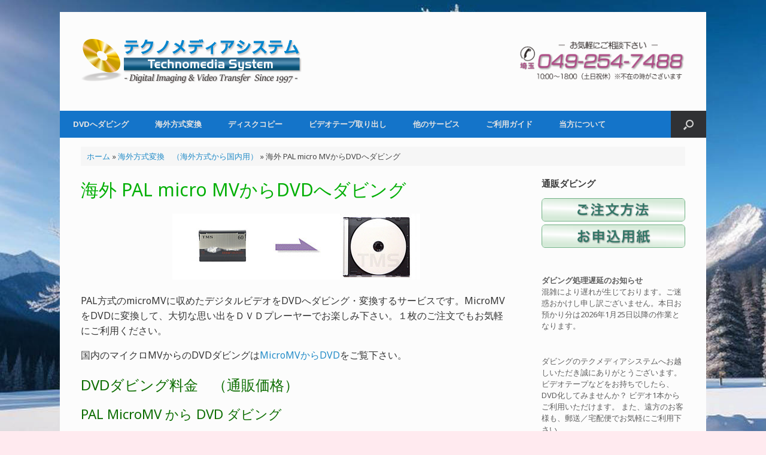

--- FILE ---
content_type: text/html; charset=UTF-8
request_url: https://www.tms-x.com/pal-to-ntsc/pal-micromv-to-dvd/
body_size: 16972
content:
<!DOCTYPE html>
<html lang="ja">
<head>
	<meta charset="UTF-8" />
	<meta http-equiv="X-UA-Compatible" content="IE=10" />
	<link rel="profile" href="http://gmpg.org/xfn/11" />
	<link rel="pingback" href="https://www.tms-x.com/xmlrpc.php" />
	<meta name='robots' content='index, follow, max-image-preview:large, max-snippet:-1, max-video-preview:-1' />

	<!-- This site is optimized with the Yoast SEO plugin v26.7 - https://yoast.com/wordpress/plugins/seo/ -->
	<title>海外 PAL micro MVからDVDへダビング | ダビングのテクノメディアシステム</title>
	<meta name="description" content="海外方式 PALのmicro MVをDVDへダビング・変換するサービスのご案内。" />
	<link rel="canonical" href="https://www.tms-x.com/pal-to-ntsc/pal-micromv-to-dvd/" />
	<meta property="og:locale" content="ja_JP" />
	<meta property="og:type" content="article" />
	<meta property="og:title" content="海外 PAL micro MVからDVDへダビング | ダビングのテクノメディアシステム" />
	<meta property="og:description" content="海外方式 PALのmicro MVをDVDへダビング・変換するサービスのご案内。" />
	<meta property="og:url" content="https://www.tms-x.com/pal-to-ntsc/pal-micromv-to-dvd/" />
	<meta property="og:site_name" content="ダビングのテクノメディアシステム" />
	<meta property="article:publisher" content="https://www.facebook.com/TechnomediaSystem/" />
	<meta property="article:modified_time" content="2023-01-22T15:06:24+00:00" />
	<meta property="og:image" content="https://www.tms-x.com/wp-content/uploads/2015/07/micro-mv-to-dvd.jpg" />
	<meta name="twitter:label1" content="推定読み取り時間" />
	<meta name="twitter:data1" content="2分" />
	<script type="application/ld+json" class="yoast-schema-graph">{"@context":"https://schema.org","@graph":[{"@type":"WebPage","@id":"https://www.tms-x.com/pal-to-ntsc/pal-micromv-to-dvd/","url":"https://www.tms-x.com/pal-to-ntsc/pal-micromv-to-dvd/","name":"海外 PAL micro MVからDVDへダビング | ダビングのテクノメディアシステム","isPartOf":{"@id":"https://www.tms-x.com/#website"},"primaryImageOfPage":{"@id":"https://www.tms-x.com/pal-to-ntsc/pal-micromv-to-dvd/#primaryimage"},"image":{"@id":"https://www.tms-x.com/pal-to-ntsc/pal-micromv-to-dvd/#primaryimage"},"thumbnailUrl":"https://www.tms-x.com/wp-content/uploads/2015/07/micro-mv-to-dvd.jpg","datePublished":"2015-07-14T03:13:50+00:00","dateModified":"2023-01-22T15:06:24+00:00","description":"海外方式 PALのmicro MVをDVDへダビング・変換するサービスのご案内。","breadcrumb":{"@id":"https://www.tms-x.com/pal-to-ntsc/pal-micromv-to-dvd/#breadcrumb"},"inLanguage":"ja","potentialAction":[{"@type":"ReadAction","target":["https://www.tms-x.com/pal-to-ntsc/pal-micromv-to-dvd/"]}]},{"@type":"ImageObject","inLanguage":"ja","@id":"https://www.tms-x.com/pal-to-ntsc/pal-micromv-to-dvd/#primaryimage","url":"https://www.tms-x.com/wp-content/uploads/2015/07/micro-mv-to-dvd.jpg","contentUrl":"https://www.tms-x.com/wp-content/uploads/2015/07/micro-mv-to-dvd.jpg","width":414,"height":110},{"@type":"BreadcrumbList","@id":"https://www.tms-x.com/pal-to-ntsc/pal-micromv-to-dvd/#breadcrumb","itemListElement":[{"@type":"ListItem","position":1,"name":"ホーム","item":"https://www.tms-x.com/"},{"@type":"ListItem","position":2,"name":"海外方式変換　（海外方式から国内用）","item":"https://www.tms-x.com/pal-to-ntsc/"},{"@type":"ListItem","position":3,"name":"海外 PAL micro MVからDVDへダビング"}]},{"@type":"WebSite","@id":"https://www.tms-x.com/#website","url":"https://www.tms-x.com/","name":"ダビングのテクノメディアシステム","description":"ビデオダビング・DVDコピー・海外方式変換","publisher":{"@id":"https://www.tms-x.com/#organization"},"alternateName":"ダビングのテクノメディア","potentialAction":[{"@type":"SearchAction","target":{"@type":"EntryPoint","urlTemplate":"https://www.tms-x.com/?s={search_term_string}"},"query-input":{"@type":"PropertyValueSpecification","valueRequired":true,"valueName":"search_term_string"}}],"inLanguage":"ja"},{"@type":"Organization","@id":"https://www.tms-x.com/#organization","name":"テクノメディアシステム","alternateName":"テクノメディアシステム","url":"https://www.tms-x.com/","logo":{"@type":"ImageObject","inLanguage":"ja","@id":"https://www.tms-x.com/#/schema/logo/image/","url":"https://www.tms-x.com/wp-content/uploads/2015/08/dvddubbing.png","contentUrl":"https://www.tms-x.com/wp-content/uploads/2015/08/dvddubbing.png","width":960,"height":960,"caption":"テクノメディアシステム"},"image":{"@id":"https://www.tms-x.com/#/schema/logo/image/"},"sameAs":["https://www.facebook.com/TechnomediaSystem/","https://x.com/TmsStaff","https://www.instagram.com/technomedia_sys/"]}]}</script>
	<!-- / Yoast SEO plugin. -->


<link rel='dns-prefetch' href='//cdn.jsdelivr.net' />
<link rel="alternate" type="application/rss+xml" title="ダビングのテクノメディアシステム &raquo; フィード" href="https://www.tms-x.com/feed/" />
<link rel="alternate" title="oEmbed (JSON)" type="application/json+oembed" href="https://www.tms-x.com/wp-json/oembed/1.0/embed?url=https%3A%2F%2Fwww.tms-x.com%2Fpal-to-ntsc%2Fpal-micromv-to-dvd%2F" />
<link rel="alternate" title="oEmbed (XML)" type="text/xml+oembed" href="https://www.tms-x.com/wp-json/oembed/1.0/embed?url=https%3A%2F%2Fwww.tms-x.com%2Fpal-to-ntsc%2Fpal-micromv-to-dvd%2F&#038;format=xml" />
<style id='wp-img-auto-sizes-contain-inline-css' type='text/css'>
img:is([sizes=auto i],[sizes^="auto," i]){contain-intrinsic-size:3000px 1500px}
/*# sourceURL=wp-img-auto-sizes-contain-inline-css */
</style>
<link rel='stylesheet' id='sbi_styles-css' href='https://www.tms-x.com/wp-content/plugins/instagram-feed/css/sbi-styles.min.css?ver=6.10.0' type='text/css' media='all' />
<style id='wp-block-library-inline-css' type='text/css'>
:root{--wp-block-synced-color:#7a00df;--wp-block-synced-color--rgb:122,0,223;--wp-bound-block-color:var(--wp-block-synced-color);--wp-editor-canvas-background:#ddd;--wp-admin-theme-color:#007cba;--wp-admin-theme-color--rgb:0,124,186;--wp-admin-theme-color-darker-10:#006ba1;--wp-admin-theme-color-darker-10--rgb:0,107,160.5;--wp-admin-theme-color-darker-20:#005a87;--wp-admin-theme-color-darker-20--rgb:0,90,135;--wp-admin-border-width-focus:2px}@media (min-resolution:192dpi){:root{--wp-admin-border-width-focus:1.5px}}.wp-element-button{cursor:pointer}:root .has-very-light-gray-background-color{background-color:#eee}:root .has-very-dark-gray-background-color{background-color:#313131}:root .has-very-light-gray-color{color:#eee}:root .has-very-dark-gray-color{color:#313131}:root .has-vivid-green-cyan-to-vivid-cyan-blue-gradient-background{background:linear-gradient(135deg,#00d084,#0693e3)}:root .has-purple-crush-gradient-background{background:linear-gradient(135deg,#34e2e4,#4721fb 50%,#ab1dfe)}:root .has-hazy-dawn-gradient-background{background:linear-gradient(135deg,#faaca8,#dad0ec)}:root .has-subdued-olive-gradient-background{background:linear-gradient(135deg,#fafae1,#67a671)}:root .has-atomic-cream-gradient-background{background:linear-gradient(135deg,#fdd79a,#004a59)}:root .has-nightshade-gradient-background{background:linear-gradient(135deg,#330968,#31cdcf)}:root .has-midnight-gradient-background{background:linear-gradient(135deg,#020381,#2874fc)}:root{--wp--preset--font-size--normal:16px;--wp--preset--font-size--huge:42px}.has-regular-font-size{font-size:1em}.has-larger-font-size{font-size:2.625em}.has-normal-font-size{font-size:var(--wp--preset--font-size--normal)}.has-huge-font-size{font-size:var(--wp--preset--font-size--huge)}.has-text-align-center{text-align:center}.has-text-align-left{text-align:left}.has-text-align-right{text-align:right}.has-fit-text{white-space:nowrap!important}#end-resizable-editor-section{display:none}.aligncenter{clear:both}.items-justified-left{justify-content:flex-start}.items-justified-center{justify-content:center}.items-justified-right{justify-content:flex-end}.items-justified-space-between{justify-content:space-between}.screen-reader-text{border:0;clip-path:inset(50%);height:1px;margin:-1px;overflow:hidden;padding:0;position:absolute;width:1px;word-wrap:normal!important}.screen-reader-text:focus{background-color:#ddd;clip-path:none;color:#444;display:block;font-size:1em;height:auto;left:5px;line-height:normal;padding:15px 23px 14px;text-decoration:none;top:5px;width:auto;z-index:100000}html :where(.has-border-color){border-style:solid}html :where([style*=border-top-color]){border-top-style:solid}html :where([style*=border-right-color]){border-right-style:solid}html :where([style*=border-bottom-color]){border-bottom-style:solid}html :where([style*=border-left-color]){border-left-style:solid}html :where([style*=border-width]){border-style:solid}html :where([style*=border-top-width]){border-top-style:solid}html :where([style*=border-right-width]){border-right-style:solid}html :where([style*=border-bottom-width]){border-bottom-style:solid}html :where([style*=border-left-width]){border-left-style:solid}html :where(img[class*=wp-image-]){height:auto;max-width:100%}:where(figure){margin:0 0 1em}html :where(.is-position-sticky){--wp-admin--admin-bar--position-offset:var(--wp-admin--admin-bar--height,0px)}@media screen and (max-width:600px){html :where(.is-position-sticky){--wp-admin--admin-bar--position-offset:0px}}

/*# sourceURL=wp-block-library-inline-css */
</style><style id='wp-block-image-inline-css' type='text/css'>
.wp-block-image>a,.wp-block-image>figure>a{display:inline-block}.wp-block-image img{box-sizing:border-box;height:auto;max-width:100%;vertical-align:bottom}@media not (prefers-reduced-motion){.wp-block-image img.hide{visibility:hidden}.wp-block-image img.show{animation:show-content-image .4s}}.wp-block-image[style*=border-radius] img,.wp-block-image[style*=border-radius]>a{border-radius:inherit}.wp-block-image.has-custom-border img{box-sizing:border-box}.wp-block-image.aligncenter{text-align:center}.wp-block-image.alignfull>a,.wp-block-image.alignwide>a{width:100%}.wp-block-image.alignfull img,.wp-block-image.alignwide img{height:auto;width:100%}.wp-block-image .aligncenter,.wp-block-image .alignleft,.wp-block-image .alignright,.wp-block-image.aligncenter,.wp-block-image.alignleft,.wp-block-image.alignright{display:table}.wp-block-image .aligncenter>figcaption,.wp-block-image .alignleft>figcaption,.wp-block-image .alignright>figcaption,.wp-block-image.aligncenter>figcaption,.wp-block-image.alignleft>figcaption,.wp-block-image.alignright>figcaption{caption-side:bottom;display:table-caption}.wp-block-image .alignleft{float:left;margin:.5em 1em .5em 0}.wp-block-image .alignright{float:right;margin:.5em 0 .5em 1em}.wp-block-image .aligncenter{margin-left:auto;margin-right:auto}.wp-block-image :where(figcaption){margin-bottom:1em;margin-top:.5em}.wp-block-image.is-style-circle-mask img{border-radius:9999px}@supports ((-webkit-mask-image:none) or (mask-image:none)) or (-webkit-mask-image:none){.wp-block-image.is-style-circle-mask img{border-radius:0;-webkit-mask-image:url('data:image/svg+xml;utf8,<svg viewBox="0 0 100 100" xmlns="http://www.w3.org/2000/svg"><circle cx="50" cy="50" r="50"/></svg>');mask-image:url('data:image/svg+xml;utf8,<svg viewBox="0 0 100 100" xmlns="http://www.w3.org/2000/svg"><circle cx="50" cy="50" r="50"/></svg>');mask-mode:alpha;-webkit-mask-position:center;mask-position:center;-webkit-mask-repeat:no-repeat;mask-repeat:no-repeat;-webkit-mask-size:contain;mask-size:contain}}:root :where(.wp-block-image.is-style-rounded img,.wp-block-image .is-style-rounded img){border-radius:9999px}.wp-block-image figure{margin:0}.wp-lightbox-container{display:flex;flex-direction:column;position:relative}.wp-lightbox-container img{cursor:zoom-in}.wp-lightbox-container img:hover+button{opacity:1}.wp-lightbox-container button{align-items:center;backdrop-filter:blur(16px) saturate(180%);background-color:#5a5a5a40;border:none;border-radius:4px;cursor:zoom-in;display:flex;height:20px;justify-content:center;opacity:0;padding:0;position:absolute;right:16px;text-align:center;top:16px;width:20px;z-index:100}@media not (prefers-reduced-motion){.wp-lightbox-container button{transition:opacity .2s ease}}.wp-lightbox-container button:focus-visible{outline:3px auto #5a5a5a40;outline:3px auto -webkit-focus-ring-color;outline-offset:3px}.wp-lightbox-container button:hover{cursor:pointer;opacity:1}.wp-lightbox-container button:focus{opacity:1}.wp-lightbox-container button:focus,.wp-lightbox-container button:hover,.wp-lightbox-container button:not(:hover):not(:active):not(.has-background){background-color:#5a5a5a40;border:none}.wp-lightbox-overlay{box-sizing:border-box;cursor:zoom-out;height:100vh;left:0;overflow:hidden;position:fixed;top:0;visibility:hidden;width:100%;z-index:100000}.wp-lightbox-overlay .close-button{align-items:center;cursor:pointer;display:flex;justify-content:center;min-height:40px;min-width:40px;padding:0;position:absolute;right:calc(env(safe-area-inset-right) + 16px);top:calc(env(safe-area-inset-top) + 16px);z-index:5000000}.wp-lightbox-overlay .close-button:focus,.wp-lightbox-overlay .close-button:hover,.wp-lightbox-overlay .close-button:not(:hover):not(:active):not(.has-background){background:none;border:none}.wp-lightbox-overlay .lightbox-image-container{height:var(--wp--lightbox-container-height);left:50%;overflow:hidden;position:absolute;top:50%;transform:translate(-50%,-50%);transform-origin:top left;width:var(--wp--lightbox-container-width);z-index:9999999999}.wp-lightbox-overlay .wp-block-image{align-items:center;box-sizing:border-box;display:flex;height:100%;justify-content:center;margin:0;position:relative;transform-origin:0 0;width:100%;z-index:3000000}.wp-lightbox-overlay .wp-block-image img{height:var(--wp--lightbox-image-height);min-height:var(--wp--lightbox-image-height);min-width:var(--wp--lightbox-image-width);width:var(--wp--lightbox-image-width)}.wp-lightbox-overlay .wp-block-image figcaption{display:none}.wp-lightbox-overlay button{background:none;border:none}.wp-lightbox-overlay .scrim{background-color:#fff;height:100%;opacity:.9;position:absolute;width:100%;z-index:2000000}.wp-lightbox-overlay.active{visibility:visible}@media not (prefers-reduced-motion){.wp-lightbox-overlay.active{animation:turn-on-visibility .25s both}.wp-lightbox-overlay.active img{animation:turn-on-visibility .35s both}.wp-lightbox-overlay.show-closing-animation:not(.active){animation:turn-off-visibility .35s both}.wp-lightbox-overlay.show-closing-animation:not(.active) img{animation:turn-off-visibility .25s both}.wp-lightbox-overlay.zoom.active{animation:none;opacity:1;visibility:visible}.wp-lightbox-overlay.zoom.active .lightbox-image-container{animation:lightbox-zoom-in .4s}.wp-lightbox-overlay.zoom.active .lightbox-image-container img{animation:none}.wp-lightbox-overlay.zoom.active .scrim{animation:turn-on-visibility .4s forwards}.wp-lightbox-overlay.zoom.show-closing-animation:not(.active){animation:none}.wp-lightbox-overlay.zoom.show-closing-animation:not(.active) .lightbox-image-container{animation:lightbox-zoom-out .4s}.wp-lightbox-overlay.zoom.show-closing-animation:not(.active) .lightbox-image-container img{animation:none}.wp-lightbox-overlay.zoom.show-closing-animation:not(.active) .scrim{animation:turn-off-visibility .4s forwards}}@keyframes show-content-image{0%{visibility:hidden}99%{visibility:hidden}to{visibility:visible}}@keyframes turn-on-visibility{0%{opacity:0}to{opacity:1}}@keyframes turn-off-visibility{0%{opacity:1;visibility:visible}99%{opacity:0;visibility:visible}to{opacity:0;visibility:hidden}}@keyframes lightbox-zoom-in{0%{transform:translate(calc((-100vw + var(--wp--lightbox-scrollbar-width))/2 + var(--wp--lightbox-initial-left-position)),calc(-50vh + var(--wp--lightbox-initial-top-position))) scale(var(--wp--lightbox-scale))}to{transform:translate(-50%,-50%) scale(1)}}@keyframes lightbox-zoom-out{0%{transform:translate(-50%,-50%) scale(1);visibility:visible}99%{visibility:visible}to{transform:translate(calc((-100vw + var(--wp--lightbox-scrollbar-width))/2 + var(--wp--lightbox-initial-left-position)),calc(-50vh + var(--wp--lightbox-initial-top-position))) scale(var(--wp--lightbox-scale));visibility:hidden}}
/*# sourceURL=https://www.tms-x.com/wp-includes/blocks/image/style.min.css */
</style>
<style id='wp-block-list-inline-css' type='text/css'>
ol,ul{box-sizing:border-box}:root :where(.wp-block-list.has-background){padding:1.25em 2.375em}
/*# sourceURL=https://www.tms-x.com/wp-includes/blocks/list/style.min.css */
</style>
<style id='wp-block-columns-inline-css' type='text/css'>
.wp-block-columns{box-sizing:border-box;display:flex;flex-wrap:wrap!important}@media (min-width:782px){.wp-block-columns{flex-wrap:nowrap!important}}.wp-block-columns{align-items:normal!important}.wp-block-columns.are-vertically-aligned-top{align-items:flex-start}.wp-block-columns.are-vertically-aligned-center{align-items:center}.wp-block-columns.are-vertically-aligned-bottom{align-items:flex-end}@media (max-width:781px){.wp-block-columns:not(.is-not-stacked-on-mobile)>.wp-block-column{flex-basis:100%!important}}@media (min-width:782px){.wp-block-columns:not(.is-not-stacked-on-mobile)>.wp-block-column{flex-basis:0;flex-grow:1}.wp-block-columns:not(.is-not-stacked-on-mobile)>.wp-block-column[style*=flex-basis]{flex-grow:0}}.wp-block-columns.is-not-stacked-on-mobile{flex-wrap:nowrap!important}.wp-block-columns.is-not-stacked-on-mobile>.wp-block-column{flex-basis:0;flex-grow:1}.wp-block-columns.is-not-stacked-on-mobile>.wp-block-column[style*=flex-basis]{flex-grow:0}:where(.wp-block-columns){margin-bottom:1.75em}:where(.wp-block-columns.has-background){padding:1.25em 2.375em}.wp-block-column{flex-grow:1;min-width:0;overflow-wrap:break-word;word-break:break-word}.wp-block-column.is-vertically-aligned-top{align-self:flex-start}.wp-block-column.is-vertically-aligned-center{align-self:center}.wp-block-column.is-vertically-aligned-bottom{align-self:flex-end}.wp-block-column.is-vertically-aligned-stretch{align-self:stretch}.wp-block-column.is-vertically-aligned-bottom,.wp-block-column.is-vertically-aligned-center,.wp-block-column.is-vertically-aligned-top{width:100%}
/*# sourceURL=https://www.tms-x.com/wp-includes/blocks/columns/style.min.css */
</style>
<style id='wp-block-group-inline-css' type='text/css'>
.wp-block-group{box-sizing:border-box}:where(.wp-block-group.wp-block-group-is-layout-constrained){position:relative}
/*# sourceURL=https://www.tms-x.com/wp-includes/blocks/group/style.min.css */
</style>
<style id='wp-block-paragraph-inline-css' type='text/css'>
.is-small-text{font-size:.875em}.is-regular-text{font-size:1em}.is-large-text{font-size:2.25em}.is-larger-text{font-size:3em}.has-drop-cap:not(:focus):first-letter{float:left;font-size:8.4em;font-style:normal;font-weight:100;line-height:.68;margin:.05em .1em 0 0;text-transform:uppercase}body.rtl .has-drop-cap:not(:focus):first-letter{float:none;margin-left:.1em}p.has-drop-cap.has-background{overflow:hidden}:root :where(p.has-background){padding:1.25em 2.375em}:where(p.has-text-color:not(.has-link-color)) a{color:inherit}p.has-text-align-left[style*="writing-mode:vertical-lr"],p.has-text-align-right[style*="writing-mode:vertical-rl"]{rotate:180deg}
/*# sourceURL=https://www.tms-x.com/wp-includes/blocks/paragraph/style.min.css */
</style>
<style id='global-styles-inline-css' type='text/css'>
:root{--wp--preset--aspect-ratio--square: 1;--wp--preset--aspect-ratio--4-3: 4/3;--wp--preset--aspect-ratio--3-4: 3/4;--wp--preset--aspect-ratio--3-2: 3/2;--wp--preset--aspect-ratio--2-3: 2/3;--wp--preset--aspect-ratio--16-9: 16/9;--wp--preset--aspect-ratio--9-16: 9/16;--wp--preset--color--black: #000000;--wp--preset--color--cyan-bluish-gray: #abb8c3;--wp--preset--color--white: #ffffff;--wp--preset--color--pale-pink: #f78da7;--wp--preset--color--vivid-red: #cf2e2e;--wp--preset--color--luminous-vivid-orange: #ff6900;--wp--preset--color--luminous-vivid-amber: #fcb900;--wp--preset--color--light-green-cyan: #7bdcb5;--wp--preset--color--vivid-green-cyan: #00d084;--wp--preset--color--pale-cyan-blue: #8ed1fc;--wp--preset--color--vivid-cyan-blue: #0693e3;--wp--preset--color--vivid-purple: #9b51e0;--wp--preset--gradient--vivid-cyan-blue-to-vivid-purple: linear-gradient(135deg,rgb(6,147,227) 0%,rgb(155,81,224) 100%);--wp--preset--gradient--light-green-cyan-to-vivid-green-cyan: linear-gradient(135deg,rgb(122,220,180) 0%,rgb(0,208,130) 100%);--wp--preset--gradient--luminous-vivid-amber-to-luminous-vivid-orange: linear-gradient(135deg,rgb(252,185,0) 0%,rgb(255,105,0) 100%);--wp--preset--gradient--luminous-vivid-orange-to-vivid-red: linear-gradient(135deg,rgb(255,105,0) 0%,rgb(207,46,46) 100%);--wp--preset--gradient--very-light-gray-to-cyan-bluish-gray: linear-gradient(135deg,rgb(238,238,238) 0%,rgb(169,184,195) 100%);--wp--preset--gradient--cool-to-warm-spectrum: linear-gradient(135deg,rgb(74,234,220) 0%,rgb(151,120,209) 20%,rgb(207,42,186) 40%,rgb(238,44,130) 60%,rgb(251,105,98) 80%,rgb(254,248,76) 100%);--wp--preset--gradient--blush-light-purple: linear-gradient(135deg,rgb(255,206,236) 0%,rgb(152,150,240) 100%);--wp--preset--gradient--blush-bordeaux: linear-gradient(135deg,rgb(254,205,165) 0%,rgb(254,45,45) 50%,rgb(107,0,62) 100%);--wp--preset--gradient--luminous-dusk: linear-gradient(135deg,rgb(255,203,112) 0%,rgb(199,81,192) 50%,rgb(65,88,208) 100%);--wp--preset--gradient--pale-ocean: linear-gradient(135deg,rgb(255,245,203) 0%,rgb(182,227,212) 50%,rgb(51,167,181) 100%);--wp--preset--gradient--electric-grass: linear-gradient(135deg,rgb(202,248,128) 0%,rgb(113,206,126) 100%);--wp--preset--gradient--midnight: linear-gradient(135deg,rgb(2,3,129) 0%,rgb(40,116,252) 100%);--wp--preset--font-size--small: 13px;--wp--preset--font-size--medium: 20px;--wp--preset--font-size--large: 36px;--wp--preset--font-size--x-large: 42px;--wp--preset--spacing--20: 0.44rem;--wp--preset--spacing--30: 0.67rem;--wp--preset--spacing--40: 1rem;--wp--preset--spacing--50: 1.5rem;--wp--preset--spacing--60: 2.25rem;--wp--preset--spacing--70: 3.38rem;--wp--preset--spacing--80: 5.06rem;--wp--preset--shadow--natural: 6px 6px 9px rgba(0, 0, 0, 0.2);--wp--preset--shadow--deep: 12px 12px 50px rgba(0, 0, 0, 0.4);--wp--preset--shadow--sharp: 6px 6px 0px rgba(0, 0, 0, 0.2);--wp--preset--shadow--outlined: 6px 6px 0px -3px rgb(255, 255, 255), 6px 6px rgb(0, 0, 0);--wp--preset--shadow--crisp: 6px 6px 0px rgb(0, 0, 0);}:where(.is-layout-flex){gap: 0.5em;}:where(.is-layout-grid){gap: 0.5em;}body .is-layout-flex{display: flex;}.is-layout-flex{flex-wrap: wrap;align-items: center;}.is-layout-flex > :is(*, div){margin: 0;}body .is-layout-grid{display: grid;}.is-layout-grid > :is(*, div){margin: 0;}:where(.wp-block-columns.is-layout-flex){gap: 2em;}:where(.wp-block-columns.is-layout-grid){gap: 2em;}:where(.wp-block-post-template.is-layout-flex){gap: 1.25em;}:where(.wp-block-post-template.is-layout-grid){gap: 1.25em;}.has-black-color{color: var(--wp--preset--color--black) !important;}.has-cyan-bluish-gray-color{color: var(--wp--preset--color--cyan-bluish-gray) !important;}.has-white-color{color: var(--wp--preset--color--white) !important;}.has-pale-pink-color{color: var(--wp--preset--color--pale-pink) !important;}.has-vivid-red-color{color: var(--wp--preset--color--vivid-red) !important;}.has-luminous-vivid-orange-color{color: var(--wp--preset--color--luminous-vivid-orange) !important;}.has-luminous-vivid-amber-color{color: var(--wp--preset--color--luminous-vivid-amber) !important;}.has-light-green-cyan-color{color: var(--wp--preset--color--light-green-cyan) !important;}.has-vivid-green-cyan-color{color: var(--wp--preset--color--vivid-green-cyan) !important;}.has-pale-cyan-blue-color{color: var(--wp--preset--color--pale-cyan-blue) !important;}.has-vivid-cyan-blue-color{color: var(--wp--preset--color--vivid-cyan-blue) !important;}.has-vivid-purple-color{color: var(--wp--preset--color--vivid-purple) !important;}.has-black-background-color{background-color: var(--wp--preset--color--black) !important;}.has-cyan-bluish-gray-background-color{background-color: var(--wp--preset--color--cyan-bluish-gray) !important;}.has-white-background-color{background-color: var(--wp--preset--color--white) !important;}.has-pale-pink-background-color{background-color: var(--wp--preset--color--pale-pink) !important;}.has-vivid-red-background-color{background-color: var(--wp--preset--color--vivid-red) !important;}.has-luminous-vivid-orange-background-color{background-color: var(--wp--preset--color--luminous-vivid-orange) !important;}.has-luminous-vivid-amber-background-color{background-color: var(--wp--preset--color--luminous-vivid-amber) !important;}.has-light-green-cyan-background-color{background-color: var(--wp--preset--color--light-green-cyan) !important;}.has-vivid-green-cyan-background-color{background-color: var(--wp--preset--color--vivid-green-cyan) !important;}.has-pale-cyan-blue-background-color{background-color: var(--wp--preset--color--pale-cyan-blue) !important;}.has-vivid-cyan-blue-background-color{background-color: var(--wp--preset--color--vivid-cyan-blue) !important;}.has-vivid-purple-background-color{background-color: var(--wp--preset--color--vivid-purple) !important;}.has-black-border-color{border-color: var(--wp--preset--color--black) !important;}.has-cyan-bluish-gray-border-color{border-color: var(--wp--preset--color--cyan-bluish-gray) !important;}.has-white-border-color{border-color: var(--wp--preset--color--white) !important;}.has-pale-pink-border-color{border-color: var(--wp--preset--color--pale-pink) !important;}.has-vivid-red-border-color{border-color: var(--wp--preset--color--vivid-red) !important;}.has-luminous-vivid-orange-border-color{border-color: var(--wp--preset--color--luminous-vivid-orange) !important;}.has-luminous-vivid-amber-border-color{border-color: var(--wp--preset--color--luminous-vivid-amber) !important;}.has-light-green-cyan-border-color{border-color: var(--wp--preset--color--light-green-cyan) !important;}.has-vivid-green-cyan-border-color{border-color: var(--wp--preset--color--vivid-green-cyan) !important;}.has-pale-cyan-blue-border-color{border-color: var(--wp--preset--color--pale-cyan-blue) !important;}.has-vivid-cyan-blue-border-color{border-color: var(--wp--preset--color--vivid-cyan-blue) !important;}.has-vivid-purple-border-color{border-color: var(--wp--preset--color--vivid-purple) !important;}.has-vivid-cyan-blue-to-vivid-purple-gradient-background{background: var(--wp--preset--gradient--vivid-cyan-blue-to-vivid-purple) !important;}.has-light-green-cyan-to-vivid-green-cyan-gradient-background{background: var(--wp--preset--gradient--light-green-cyan-to-vivid-green-cyan) !important;}.has-luminous-vivid-amber-to-luminous-vivid-orange-gradient-background{background: var(--wp--preset--gradient--luminous-vivid-amber-to-luminous-vivid-orange) !important;}.has-luminous-vivid-orange-to-vivid-red-gradient-background{background: var(--wp--preset--gradient--luminous-vivid-orange-to-vivid-red) !important;}.has-very-light-gray-to-cyan-bluish-gray-gradient-background{background: var(--wp--preset--gradient--very-light-gray-to-cyan-bluish-gray) !important;}.has-cool-to-warm-spectrum-gradient-background{background: var(--wp--preset--gradient--cool-to-warm-spectrum) !important;}.has-blush-light-purple-gradient-background{background: var(--wp--preset--gradient--blush-light-purple) !important;}.has-blush-bordeaux-gradient-background{background: var(--wp--preset--gradient--blush-bordeaux) !important;}.has-luminous-dusk-gradient-background{background: var(--wp--preset--gradient--luminous-dusk) !important;}.has-pale-ocean-gradient-background{background: var(--wp--preset--gradient--pale-ocean) !important;}.has-electric-grass-gradient-background{background: var(--wp--preset--gradient--electric-grass) !important;}.has-midnight-gradient-background{background: var(--wp--preset--gradient--midnight) !important;}.has-small-font-size{font-size: var(--wp--preset--font-size--small) !important;}.has-medium-font-size{font-size: var(--wp--preset--font-size--medium) !important;}.has-large-font-size{font-size: var(--wp--preset--font-size--large) !important;}.has-x-large-font-size{font-size: var(--wp--preset--font-size--x-large) !important;}
:where(.wp-block-columns.is-layout-flex){gap: 2em;}:where(.wp-block-columns.is-layout-grid){gap: 2em;}
/*# sourceURL=global-styles-inline-css */
</style>
<style id='core-block-supports-inline-css' type='text/css'>
.wp-container-core-columns-is-layout-9d6595d7{flex-wrap:nowrap;}
/*# sourceURL=core-block-supports-inline-css */
</style>

<style id='classic-theme-styles-inline-css' type='text/css'>
/*! This file is auto-generated */
.wp-block-button__link{color:#fff;background-color:#32373c;border-radius:9999px;box-shadow:none;text-decoration:none;padding:calc(.667em + 2px) calc(1.333em + 2px);font-size:1.125em}.wp-block-file__button{background:#32373c;color:#fff;text-decoration:none}
/*# sourceURL=/wp-includes/css/classic-themes.min.css */
</style>
<link rel='stylesheet' id='contact-form-7-css' href='https://www.tms-x.com/wp-content/plugins/contact-form-7/includes/css/styles.css?ver=6.1.4' type='text/css' media='all' />
<link rel='stylesheet' id='vantage-style-css' href='https://www.tms-x.com/wp-content/themes/vantage-child/style.css?ver=2.6' type='text/css' media='all' />
<link rel='stylesheet' id='font-awesome-css' href='https://www.tms-x.com/wp-content/themes/vantage/fontawesome/css/font-awesome.css?ver=4.6.2' type='text/css' media='all' />
<link rel='stylesheet' id='social-media-widget-css' href='https://www.tms-x.com/wp-content/themes/vantage/css/social-media-widget.css?ver=2.6' type='text/css' media='all' />
<link rel='stylesheet' id='siteorigin-mobilenav-css' href='https://www.tms-x.com/wp-content/themes/vantage/inc/mobilenav/css/mobilenav.css?ver=2.6' type='text/css' media='all' />
<link rel='stylesheet' id='taxopress-frontend-css-css' href='https://www.tms-x.com/wp-content/plugins/simple-tags/assets/frontend/css/frontend.css?ver=3.43.0' type='text/css' media='all' />
<link rel='stylesheet' id='recent-posts-widget-with-thumbnails-public-style-css' href='https://www.tms-x.com/wp-content/plugins/recent-posts-widget-with-thumbnails/public.css?ver=7.1.1' type='text/css' media='all' />
<script type="text/javascript" src="https://www.tms-x.com/wp-includes/js/jquery/jquery.min.js?ver=3.7.1" id="jquery-core-js"></script>
<script type="text/javascript" src="https://www.tms-x.com/wp-includes/js/jquery/jquery-migrate.min.js?ver=3.4.1" id="jquery-migrate-js"></script>
<script type="text/javascript" src="https://www.tms-x.com/wp-content/themes/vantage/js/jquery.flexslider.min.js?ver=2.1" id="jquery-flexslider-js"></script>
<script type="text/javascript" src="https://www.tms-x.com/wp-content/themes/vantage/js/jquery.touchSwipe.min.js?ver=1.6.6" id="jquery-touchswipe-js"></script>
<script type="text/javascript" src="https://www.tms-x.com/wp-content/themes/vantage/js/jquery.theme-main.min.js?ver=2.6" id="vantage-main-js"></script>
<script type="text/javascript" id="siteorigin-mobilenav-js-extra">
/* <![CDATA[ */
var mobileNav = {"search":{"url":"https://www.tms-x.com","placeholder":"\u691c\u7d22"},"text":{"navigate":"\u30e1\u30cb\u30e5\u30fc","back":"\u623b\u308b","close":"\u9589\u3058\u308b"},"nextIconUrl":"https://www.tms-x.com/wp-content/themes/vantage/inc/mobilenav/images/next.png","mobileMenuClose":"\u003Ci class=\"fa fa-times\"\u003E\u003C/i\u003E"};
//# sourceURL=siteorigin-mobilenav-js-extra
/* ]]> */
</script>
<script type="text/javascript" src="https://www.tms-x.com/wp-content/themes/vantage/inc/mobilenav/js/mobilenav.min.js?ver=2.6" id="siteorigin-mobilenav-js"></script>
<script type="text/javascript" src="https://www.tms-x.com/wp-content/plugins/simple-tags/assets/frontend/js/frontend.js?ver=3.43.0" id="taxopress-frontend-js-js"></script>
<meta name="viewport" content="width=device-width, initial-scale=1" />		<style type="text/css">
			.so-mobilenav-mobile + * { display: none; }
			@media screen and (max-width: 480px) { .so-mobilenav-mobile + * { display: block; } .so-mobilenav-standard + * { display: none; } }
		</style>
	<noscript><style>.lazyload[data-src]{display:none !important;}</style></noscript><style>.lazyload{background-image:none !important;}.lazyload:before{background-image:none !important;}</style><style type="text/css" id="custom-background-css">
body.custom-background { background-color: #ffeaef; background-image: url("https://www.tms-x.com/wp-content/uploads/for-jan.jpg"); background-position: left top; background-size: cover; background-repeat: no-repeat; background-attachment: fixed; }
</style>
		<style type="text/css" media="screen">
		#footer-widgets .widget { width: 100%; }
		#masthead-widgets .widget { width: 100%; }
	</style>
	<style type="text/css" id="vantage-footer-widgets">#footer-widgets aside { width : 100%; } </style> <style type="text/css" id="customizer-css">@import url(https://fonts.googleapis.com/css?family=Noto+Sans:400|Noto+Sans:700); body,button,input,select,textarea { font-family: "Noto Sans"; font-weight: 400 } #masthead h1 { font-family: "Noto Sans"; font-weight: 700; font-weight: 700 } h1,h2,h3,h4,h5,h6 { font-family: "Noto Sans"; font-weight: 700; font-weight: 700 } #masthead .hgroup h1, #masthead.masthead-logo-in-menu .logo > h1 { font-size: 34px } #masthead .hgroup .support-text { font-size: 16px } #page-title, article.post .entry-header h1.entry-title, article.page .entry-header h1.entry-title { font-size: 30px; color: #03af06 } .entry-content { font-size: 16px } .entry-content, #comments .commentlist article .comment-meta a { color: #353535 } .entry-content h1, .entry-content h2, .entry-content h3, .entry-content h4, .entry-content h5, .entry-content h6, #comments .commentlist article .comment-author a, #comments .commentlist article .comment-author, #comments-title, #reply-title, #commentform label { color: #0c6d00 } #comments-title, #reply-title { border-bottom-color: #0c6d00 } .entry-content h1 { font-size: 28px } .entry-content h2 { font-size: 24px } .entry-content a, .textwidget a { text-decoration: none } .entry-content a:hover, .textwidget a:hover { text-decoration: underline } .main-navigation { background-color: #1474c9 } .main-navigation ul ul { background-color: #0f3284 } .main-navigation ul li:hover > a, #search-icon #search-icon-icon:hover { background-color: #569fff } .main-navigation ul ul li:hover > a { background-color: #569fff } .main-navigation ul li a { padding-top: 16px; padding-bottom: 16px } .main-navigation ul li a, #masthead.masthead-logo-in-menu .logo { padding-left: 22px; padding-right: 22px } a.button, button, html input[type="button"], input[type="reset"], input[type="submit"], .post-navigation a, #image-navigation a, article.post .more-link, article.page .more-link, .paging-navigation a, .woocommerce #page-wrapper .button, .woocommerce a.button, .woocommerce .checkout-button, .woocommerce input.button, #infinite-handle span button { text-shadow: none } a.button, button, html input[type="button"], input[type="reset"], input[type="submit"], .post-navigation a, #image-navigation a, article.post .more-link, article.page .more-link, .paging-navigation a, .woocommerce #page-wrapper .button, .woocommerce a.button, .woocommerce .checkout-button, .woocommerce input.button, .woocommerce #respond input#submit.alt, .woocommerce a.button.alt, .woocommerce button.button.alt, .woocommerce input.button.alt, #infinite-handle span { -webkit-box-shadow: none; -moz-box-shadow: none; box-shadow: none } </style><link rel="icon" href="https://www.tms-x.com/wp-content/uploads/2015/08/cropped-dvddubbing-32x32.png" sizes="32x32" />
<link rel="icon" href="https://www.tms-x.com/wp-content/uploads/2015/08/cropped-dvddubbing-192x192.png" sizes="192x192" />
<link rel="apple-touch-icon" href="https://www.tms-x.com/wp-content/uploads/2015/08/cropped-dvddubbing-180x180.png" />
<meta name="msapplication-TileImage" content="https://www.tms-x.com/wp-content/uploads/2015/08/cropped-dvddubbing-270x270.png" />
		<style type="text/css" id="wp-custom-css">
			
p.has-border {
 border: 2px solid blue;
padding: 5px;
}

		</style>
		</head>

<body class="wp-singular page-template-default page page-id-46 page-child parent-pageid-10 custom-background wp-custom-logo wp-theme-vantage wp-child-theme-vantage-child metaslider-plugin responsive layout-boxed no-js has-sidebar has-menu-search panels-style-force-full page-layout-default sidebar-position-right mobilenav">


<div id="page-wrapper">

	
	
		<header id="masthead" class="site-header" role="banner">

	<div class="hgroup full-container ">

		
			<a href="https://www.tms-x.com/" title="ダビングのテクノメディアシステム" rel="home" class="logo"><img src="[data-uri]"  class="logo-height-constrain lazyload"  width="369"  height="75"  alt="ダビングのテクノメディアシステムロゴ" data-src="https://www.tms-x.com/wp-content/uploads/2016/08/tms-logo-disc.png" decoding="async" data-eio-rwidth="369" data-eio-rheight="75" /><noscript><img src="https://www.tms-x.com/wp-content/uploads/2016/08/tms-logo-disc.png"  class="logo-height-constrain"  width="369"  height="75"  alt="ダビングのテクノメディアシステムロゴ" data-eio="l" /></noscript></a>
			
				<div id="header-sidebar" >
					<aside id="block-35" class="widget widget_block widget_media_image">
<figure class="wp-block-image size-full is-resized"><img fetchpriority="high" decoding="async" width="600" height="150" src="[data-uri]" alt="埼玉 049(254)7488" class="wp-image-967 lazyload" style="width:282px;height:auto"   data-src="https://www.tms-x.com/wp-content/uploads/2016/08/video-fujimi.png" data-srcset="https://www.tms-x.com/wp-content/uploads/2016/08/video-fujimi.png 600w, https://www.tms-x.com/wp-content/uploads/2016/08/video-fujimi-300x75.png 300w" data-sizes="auto" data-eio-rwidth="600" data-eio-rheight="150" /><noscript><img fetchpriority="high" decoding="async" width="600" height="150" src="https://www.tms-x.com/wp-content/uploads/2016/08/video-fujimi.png" alt="埼玉 049(254)7488" class="wp-image-967" style="width:282px;height:auto" srcset="https://www.tms-x.com/wp-content/uploads/2016/08/video-fujimi.png 600w, https://www.tms-x.com/wp-content/uploads/2016/08/video-fujimi-300x75.png 300w" sizes="(max-width: 600px) 100vw, 600px" data-eio="l" /></noscript></figure>
</aside>				</div>

			
		
	</div><!-- .hgroup.full-container -->

	
<nav role="navigation" class="site-navigation main-navigation primary mobile-navigation">

	<div class="full-container">
							<div id="search-icon">
				<div id="search-icon-icon"><div class="vantage-icon-search"></div></div>
				
<form method="get" class="searchform" action="https://www.tms-x.com/" role="search">
	<input type="text" class="field" name="s" value="" placeholder="検索"/>
</form>
			</div>
		
					<div id="so-mobilenav-standard-1" data-id="1" class="so-mobilenav-standard"></div><div class="menu-main-container"><ul id="menu-main" class="menu"><li id="menu-item-186" class="menu-item menu-item-type-post_type menu-item-object-page menu-item-has-children menu-item-186"><a href="https://www.tms-x.com/dvd/">DVDへダビング</a>
<ul class="sub-menu">
	<li id="menu-item-149" class="menu-item menu-item-type-post_type menu-item-object-page menu-item-149"><a href="https://www.tms-x.com/dvd/8mm-video-to-dvd/">８ミリビデオからDVDへ</a></li>
	<li id="menu-item-159" class="menu-item menu-item-type-post_type menu-item-object-page menu-item-159"><a href="https://www.tms-x.com/dvd/vhs-to-dvd/">VHSビデオからDVDへ</a></li>
	<li id="menu-item-157" class="menu-item menu-item-type-post_type menu-item-object-page menu-item-157"><a href="https://www.tms-x.com/dvd/sd-card-to-dvd/">SDカードからDVDへ</a></li>
	<li id="menu-item-155" class="menu-item menu-item-type-post_type menu-item-object-page menu-item-155"><a href="https://www.tms-x.com/dvd/dv-to-dvd/">DVからDVDへ</a></li>
	<li id="menu-item-156" class="menu-item menu-item-type-post_type menu-item-object-page menu-item-156"><a href="https://www.tms-x.com/dvd/micromv-to-dvd/">microMVからDVDへ</a></li>
	<li id="menu-item-1456" class="menu-item menu-item-type-post_type menu-item-object-page menu-item-1456"><a href="https://www.tms-x.com/dvd/bluray_to_dvd/">ブルーレイからDVDへ</a></li>
	<li id="menu-item-2267" class="menu-item menu-item-type-post_type menu-item-object-page menu-item-2267"><a href="https://www.tms-x.com/vcd-to-dvd/">ビデオCDからDVDへ</a></li>
	<li id="menu-item-158" class="menu-item menu-item-type-post_type menu-item-object-page menu-item-158"><a href="https://www.tms-x.com/sd-card-to-bluray/">SDカード から ブルーレイへ</a></li>
</ul>
</li>
<li id="menu-item-175" class="menu-item menu-item-type-post_type menu-item-object-page current-page-ancestor current-menu-ancestor current-menu-parent current-page-parent current_page_parent current_page_ancestor menu-item-has-children menu-item-175"><a href="https://www.tms-x.com/pal-to-ntsc/">海外方式変換</a>
<ul class="sub-menu">
	<li id="menu-item-179" class="menu-item menu-item-type-post_type menu-item-object-page menu-item-179"><a href="https://www.tms-x.com/pal-to-ntsc/pal-vhs-to-dvd/">海外VHSからDVDへ</a></li>
	<li id="menu-item-177" class="menu-item menu-item-type-post_type menu-item-object-page menu-item-177"><a href="https://www.tms-x.com/pal-to-ntsc/pal-8mm-video-to-dvd/">海外8mmビデオからDVDへ</a></li>
	<li id="menu-item-178" class="menu-item menu-item-type-post_type menu-item-object-page menu-item-178"><a href="https://www.tms-x.com/pal-to-ntsc/pal-dv-to-dvd/">海外miniDVからDVDへ</a></li>
	<li id="menu-item-176" class="menu-item menu-item-type-post_type menu-item-object-page current-menu-item page_item page-item-46 current_page_item menu-item-176"><a href="https://www.tms-x.com/pal-to-ntsc/pal-micromv-to-dvd/" aria-current="page">海外microMVからDVDへ</a></li>
	<li id="menu-item-171" class="menu-item menu-item-type-post_type menu-item-object-page menu-item-171"><a href="https://www.tms-x.com/world-tv-format/">海外ビデオ方式一覧表</a></li>
	<li id="menu-item-386" class="menu-item menu-item-type-post_type menu-item-object-page menu-item-386"><a href="https://www.tms-x.com/region-code-change/">NTSC DVDのリージョンコード変更</a></li>
</ul>
</li>
<li id="menu-item-150" class="menu-item menu-item-type-post_type menu-item-object-page menu-item-has-children menu-item-150"><a href="https://www.tms-x.com/disc-copy/">ディスクコピー</a>
<ul class="sub-menu">
	<li id="menu-item-153" class="menu-item menu-item-type-post_type menu-item-object-page menu-item-153"><a href="https://www.tms-x.com/disc-copy/dvd-copy/">DVDのコピー</a></li>
	<li id="menu-item-154" class="menu-item menu-item-type-post_type menu-item-object-page menu-item-154"><a href="https://www.tms-x.com/disc-copy/copy-protected-dvd/">DVDのコピー（プロテクト追加）</a></li>
	<li id="menu-item-152" class="menu-item menu-item-type-post_type menu-item-object-page menu-item-152"><a href="https://www.tms-x.com/disc-copy/dvd-dvd-edit/">DVDのコピー（再編集）</a></li>
	<li id="menu-item-624" class="menu-item menu-item-type-post_type menu-item-object-page menu-item-624"><a href="https://www.tms-x.com/disc-copy/bdr-copy/">ブルーレイのコピー(BD-R)</a></li>
	<li id="menu-item-151" class="menu-item menu-item-type-post_type menu-item-object-page menu-item-151"><a href="https://www.tms-x.com/disc-copy/cd-copy/">CDのコピー</a></li>
</ul>
</li>
<li id="menu-item-166" class="menu-item menu-item-type-post_type menu-item-object-page menu-item-has-children menu-item-166"><a href="https://www.tms-x.com/video-tape-removal/">ビデオテープ取り出し</a>
<ul class="sub-menu">
	<li id="menu-item-1626" class="menu-item menu-item-type-post_type menu-item-object-page menu-item-1626"><a href="https://www.tms-x.com/video-tape-removal/videocamera-list/">ビデオカメラからの取り出し実績</a></li>
	<li id="menu-item-2963" class="menu-item menu-item-type-post_type menu-item-object-page menu-item-2963"><a href="https://www.tms-x.com/video-tape-removal/vcr-list/">ビデオデッキからの取り出し実績</a></li>
</ul>
</li>
<li id="menu-item-193" class="menu-item menu-item-type-post_type menu-item-object-page menu-item-has-children menu-item-193"><a href="https://www.tms-x.com/rescue-service/">他のサービス</a>
<ul class="sub-menu">
	<li id="menu-item-167" class="menu-item menu-item-type-post_type menu-item-object-page menu-item-has-children menu-item-167"><a href="https://www.tms-x.com/repair-video-tape/">ビデオテープの補修</a>
	<ul class="sub-menu">
		<li id="menu-item-160" class="menu-item menu-item-type-post_type menu-item-object-page menu-item-160"><a href="https://www.tms-x.com/mold-videotapes/">カビの発生したビデオテープの例</a></li>
	</ul>
</li>
	<li id="menu-item-2324" class="menu-item menu-item-type-post_type menu-item-object-page menu-item-2324"><a href="https://www.tms-x.com/video-cd/">VCD へ変換</a></li>
	<li id="menu-item-3702" class="menu-item menu-item-type-post_type menu-item-object-page menu-item-3702"><a href="https://www.tms-x.com/rescue-service/broken-avchd-to-bluray/">破損したAVCHD から ブルーレイへ</a></li>
	<li id="menu-item-387" class="menu-item menu-item-type-post_type menu-item-object-page menu-item-387"><a href="https://www.tms-x.com/cdr-data-rescue/">CD-R/DVD-R データの抽出・救済</a></li>
</ul>
</li>
<li id="menu-item-839" class="menu-item menu-item-type-post_type menu-item-object-page menu-item-has-children menu-item-839"><a href="https://www.tms-x.com/ordering-information/">ご利用ガイド</a>
<ul class="sub-menu">
	<li id="menu-item-161" class="menu-item menu-item-type-post_type menu-item-object-page menu-item-161"><a href="https://www.tms-x.com/how-to-order/">ご利用方法</a></li>
	<li id="menu-item-385" class="menu-item menu-item-type-post_type menu-item-object-page menu-item-385"><a href="https://www.tms-x.com/order-form-select/">ダビングお申込用紙</a></li>
	<li id="menu-item-709" class="menu-item menu-item-type-post_type menu-item-object-page menu-item-709"><a href="https://www.tms-x.com/contact/">お問い合わせ</a></li>
	<li id="menu-item-182" class="menu-item menu-item-type-post_type menu-item-object-page menu-item-182"><a href="https://www.tms-x.com/shipping-and-handling/">送料・お支払について</a></li>
	<li id="menu-item-162" class="menu-item menu-item-type-post_type menu-item-object-page menu-item-162"><a href="https://www.tms-x.com/caution/">ダビングに関するお願い</a></li>
</ul>
</li>
<li id="menu-item-198" class="menu-item menu-item-type-post_type menu-item-object-page menu-item-has-children menu-item-198"><a href="https://www.tms-x.com/about-tms/">当方について</a>
<ul class="sub-menu">
	<li id="menu-item-163" class="menu-item menu-item-type-post_type menu-item-object-page menu-item-163"><a href="https://www.tms-x.com/location/">テクノメディアシステム 所在地</a></li>
	<li id="menu-item-181" class="menu-item menu-item-type-post_type menu-item-object-page menu-item-181"><a href="https://www.tms-x.com/sales-policy/">特定商取引法に基づく表記</a></li>
	<li id="menu-item-169" class="menu-item menu-item-type-post_type menu-item-object-page menu-item-privacy-policy menu-item-169"><a rel="privacy-policy" href="https://www.tms-x.com/privacy-policy/">個人情報保護に関する基本方針</a></li>
	<li id="menu-item-2161" class="menu-item menu-item-type-post_type menu-item-object-page menu-item-2161"><a href="https://www.tms-x.com/site-policy/">サイトポリシー（当サイト画像転用について）</a></li>
	<li id="menu-item-3030" class="menu-item menu-item-type-post_type menu-item-object-page menu-item-3030"><a href="https://www.tms-x.com/links/">リンク集</a></li>
	<li id="menu-item-910" class="menu-item menu-item-type-post_type menu-item-object-page menu-item-910"><a href="https://www.tms-x.com/blog/">付録ブログ</a></li>
</ul>
</li>
</ul></div><div id="so-mobilenav-mobile-1" data-id="1" class="so-mobilenav-mobile"></div><div class="menu-mobilenav-container"><ul id="mobile-nav-item-wrap-1" class="menu"><li><a href="#" class="mobilenav-main-link" data-id="1"><span class="mobile-nav-icon"></span>メニュー</a></li></ul></div>			</div>
</nav><!-- .site-navigation .main-navigation -->

</header><!-- #masthead .site-header -->

	
	
	
	
	<div id="main" class="site-main">
		<div class="full-container">
			<div id="yoast-breadcrumbs"><div class="full-container"><span><span><a href="https://www.tms-x.com/">ホーム</a></span> » <span><a href="https://www.tms-x.com/pal-to-ntsc/">海外方式変換　（海外方式から国内用）</a></span> » <span class="breadcrumb_last" aria-current="page">海外 PAL micro MVからDVDへダビング</span></span></div></div>
<div id="primary" class="content-area">
	<div id="content" class="site-content" role="main">

		
			
<article id="post-46" class="post-46 page type-page status-publish tag-micromv tag-9 tag-overseas-format-conversion post">

	<div class="entry-main">

		
					<header class="entry-header">
													<h1 class="entry-title">海外 PAL micro MVからDVDへダビング</h1>
							</header><!-- .entry-header -->
		
		<div class="entry-content">
			<div id="mainwindow">
<p align="center"><img decoding="async" class="alignnone size-full wp-image-515 lazyload" src="[data-uri]" alt="micro-mv-to-dvd" width="414" height="110"   data-src="https://www.tms-x.com/wp-content/uploads/2015/07/micro-mv-to-dvd.jpg" data-srcset="https://www.tms-x.com/wp-content/uploads/2015/07/micro-mv-to-dvd.jpg 414w, https://www.tms-x.com/wp-content/uploads/2015/07/micro-mv-to-dvd-300x80.jpg 300w" data-sizes="auto" data-eio-rwidth="414" data-eio-rheight="110" /><noscript><img decoding="async" class="alignnone size-full wp-image-515" src="https://www.tms-x.com/wp-content/uploads/2015/07/micro-mv-to-dvd.jpg" alt="micro-mv-to-dvd" width="414" height="110" srcset="https://www.tms-x.com/wp-content/uploads/2015/07/micro-mv-to-dvd.jpg 414w, https://www.tms-x.com/wp-content/uploads/2015/07/micro-mv-to-dvd-300x80.jpg 300w" sizes="(max-width: 414px) 100vw, 414px" data-eio="l" /></noscript></p>
<p>PAL方式のmicroMVに収めたデジタルビデオをDVDへダビング・変換するサービスです。MicroMVをDVDに変換して、大切な思い出をＤＶＤプレーヤーでお楽しみ下さい。１枚のご注文でもお気軽にご利用ください。</p>
<p>国内のマイクロMVからのDVDダビングは<a href="https://www.tms-x.com/dvd/micromv-to-dvd/">MicroMVからDVD</a>をご覧下さい。</p>
<h3 class="mwintop">DVDダビング料金　（通販価格）</h3>
<h4>PAL MicroMV から DVD ダビング</h4>
<table class="pricetable">
<tbody>
<tr>
<td style="text-align: center;"></td>
<td style="text-align: center;" bgcolor="#99ccff"><strong>ダビング分数</strong></td>
</tr>
<tr>
<th style="text-align: center;"></th>
<th style="text-align: center;">0～60分</th>
</tr>
<tr>
<th style="text-align: center;">元テープ1本につき</th>
<td style="text-align: center;">￥1600</td>
</tr>
</tbody>
</table>
<p class="precaution"><img decoding="async" class="alignright size-full wp-image-1773 lazyload" src="[data-uri]" alt="DVDコピー300円" width="100" height="99" data-src="https://www.tms-x.com/wp-content/uploads/300.jpg" data-eio-rwidth="100" data-eio-rheight="99" /><noscript><img decoding="async" class="alignright size-full wp-image-1773" src="https://www.tms-x.com/wp-content/uploads/300.jpg" alt="DVDコピー300円" width="100" height="99" data-eio="l" /></noscript>※ 上記は、DVD-R代、プラスチックケース代、消費税込です。（送料別途）<br />
※ 作成するDVD-Rは、DVDプレーヤーでも再生可能なDVDビデオ形式となります。</p>
<p class="dvd-option">オプション</p>
<table class="optio-table">
<tbody>
<tr>
<td width="35%">盤面黒文字印刷</td>
<td width="15%">¥ 100</td>
<td width="35%">5分間隔チャプター（標準仕様）</td>
<td width="15%">無料</td>
</tr>
<tr>
<td>リピート再生仕様</td>
<td>¥ 500</td>
<td>指定チャプター位置/1箇所</td>
<td>¥ 100</td>
</tr>
</tbody>
</table>
<h3 class="mwintop">ご注文方法</h3>
<p><a href="https://www.tms-x.com/forms/ordersheet-dubbing.html"><img decoding="async" class="alignnone size-full wp-image-231 lazyload" src="[data-uri]" alt="order-sheet" width="126" height="40" data-src="https://www.tms-x.com/wp-content/uploads/2015/07/ordersheet-icon.jpg" data-eio-rwidth="126" data-eio-rheight="40" /><noscript><img decoding="async" class="alignnone size-full wp-image-231" src="https://www.tms-x.com/wp-content/uploads/2015/07/ordersheet-icon.jpg" alt="order-sheet" width="126" height="40" data-eio="l" /></noscript></a>　 をクリック・印刷して、テープと一緒にお送り下さい。　詳しくは「<a href="https://www.tms-x.com/how-to-order/">ご利用方法</a>」をご覧下さい。</p>
<h3 class="mwintop">所要日数</h3>
<p>micro-MV １・２本の場合、通常到着日の翌営業日発送を目指しております。混雑時、複数のご注文は、多少お時間いただく場合がございますのであらかじめご了承下さい。到着順の処理となります。お急ぎの方は特急仕上げ（倍額）をご指定下さい。</p>
</div>

<!-- Generated by TaxoPress 3.43.0 - https://wordpress.org/plugins/simple-tags/ -->
	<div class="taxopress-output-wrapper"> <div class="st-post-tags ">Tags:  
	<a href="https://www.tms-x.com/tag/micromv/" title="microMV">microMV</a>, 
<a href="https://www.tms-x.com/tag/%e3%83%80%e3%83%93%e3%83%b3%e3%82%b0/" title="ダビング">ダビング</a>, 
<a href="https://www.tms-x.com/tag/overseas-format-conversion/" title="海外方式">海外方式</a> <br /></div>
</div>
					</div><!-- .entry-content -->

		
	</div>

</article><!-- #post-46 -->

			
		
	</div><!-- #content .site-content -->
</div><!-- #primary .content-area -->


<div id="secondary" class="widget-area" role="complementary">
		<aside id="text-33" class="widget widget_text"><h3 class="widget-title">通販ダビング</h3>			<div class="textwidget"><a href="https://www.tms-x.com/how-to-order/" title="ご注文方法"><img src="[data-uri]" width="300" height="60" alt="ご注文方法" data-src="https://www.tms-x.com/wp-content/uploads/how-to-order.png" decoding="async" class="lazyload" data-eio-rwidth="300" data-eio-rheight="49" /><noscript><img src="https://www.tms-x.com/wp-content/uploads/how-to-order.png" width="300" height="60" alt="ご注文方法" data-eio="l" /></noscript></a>
<a href="https://www.tms-x.com/order-form-select/" title="ご注文用紙"><img src="[data-uri]" width="300" height="60" alt="ご注文用紙" data-src="https://www.tms-x.com/wp-content/uploads/ordersheet.png" decoding="async" class="lazyload" data-eio-rwidth="300" data-eio-rheight="49" /><noscript><img src="https://www.tms-x.com/wp-content/uploads/ordersheet.png" width="300" height="60" alt="ご注文用紙" data-eio="l" /></noscript></a></div>
		</aside><aside id="block-40" class="widget widget_block">
<div class="wp-block-group has.border"><div class="wp-block-group__inner-container is-layout-flow wp-block-group-is-layout-flow">
<p><strong>ダビング処理遅延のお知らせ</strong><br>混雑により遅れが生じております。ご迷惑おかけし申し訳ございません。本日お預かり分は2026年1月25日以降の作業となります。</p>
</div></div>
</aside><aside id="block-20" class="widget widget_block widget_text">
<p class="has-text-align-left">ダビングのテクメディアシステムへお越しいただき誠にありがとうございます。 ビデオテープなどをお持ちでしたら、DVD化してみませんか？ ビデオ1本からご利用いただけます。 また、遠方のお客様も、郵送／宅配便でお気軽にご利用下さい。</p>
</aside><aside id="block-21" class="widget widget_block widget_text">
<p class="has-text-align-center"><img decoding="async" width="150" height="150" class="wp-image-679 lazyload" style="width: 150px;" src="[data-uri]" alt="トム平野" data-src="https://www.tms-x.com/wp-content/uploads/2015/07/tom-hirano-mini-circle.jpg" data-eio-rwidth="150" data-eio-rheight="150"><noscript><img decoding="async" width="150" height="150" class="wp-image-679" style="width: 150px;" src="https://www.tms-x.com/wp-content/uploads/2015/07/tom-hirano-mini-circle.jpg" alt="トム平野" data-eio="l"></noscript></p>
</aside><aside id="block-33" class="widget widget_block widget_text">
<p class="has-text-align-center"><strong><em>ダビングのテクノメディアシステム</em></strong><br>354-0018 埼玉県富士見市西みずほ台1-22-11 テルビル202<br>東武東上線 みずほ台駅 徒歩4分</p>
</aside><aside id="text-34" class="widget widget_text">			<div class="textwidget"><a href="https://www.saitama-support.jp/map/papamama/" title="埼玉"><img src="[data-uri]" width="116" height="116" alt="埼玉県 パパママ応援ショップ" data-src="https://www.tms-x.com/wp-content/uploads/saitama-papamama.png" decoding="async" class="lazyload" data-eio-rwidth="116" data-eio-rheight="116" /><noscript><img src="https://www.tms-x.com/wp-content/uploads/saitama-papamama.png" width="116" height="116" alt="埼玉県 パパママ応援ショップ" data-eio="l" /></noscript></a>
<a href="https://www.tms-x.com/" title="ダビングのテクノメディアシステム QRコード"><img src="[data-uri]" width="116" height="116" alt="QRコード" data-src="https://www.tms-x.com/wp-content/uploads/technomedia-qr-code.png" decoding="async" class="lazyload" data-eio-rwidth="116" data-eio-rheight="116" /><noscript><img src="https://www.tms-x.com/wp-content/uploads/technomedia-qr-code.png" width="116" height="116" alt="QRコード" data-eio="l" /></noscript></a>
<!-- PayPal Logo --><table border="0" cellpadding="10" cellspacing="0" align="center"><tr><td align="center"><a href="#" onclick="javascript:window.open('https://www.paypal.com/jp/webapps/mpp/logo/about','olcwhatispaypal','toolbar=no, location=no, directories=no, status=no, menubar=no, scrollbars=yes, resizable=yes, width=900, height=700');"><img src="[data-uri]" border="0" alt="ペイパル｜カード情報も、口座番号も、ペイパルが守ります。｜VISA, Mastercard, JCB, American Express, 銀行" data-src="https://www.paypalobjects.com/digitalassets/c/website/marketing/apac/jp/developer/203x80_b-2.png" decoding="async" class="lazyload" /><noscript><img src="https://www.paypalobjects.com/digitalassets/c/website/marketing/apac/jp/developer/203x80_b-2.png" border="0" alt="ペイパル｜カード情報も、口座番号も、ペイパルが守ります。｜VISA, Mastercard, JCB, American Express, 銀行" data-eio="l" /></noscript></a></td></tr></table><!-- PayPal Logo --></div>
		</aside><aside id="recent-posts-widget-with-thumbnails-8" class="widget recent-posts-widget-with-thumbnails">
<div id="rpwwt-recent-posts-widget-with-thumbnails-8" class="rpwwt-widget">
<h3 class="widget-title">最近の投稿</h3>
	<ul>
		<li><a href="https://www.tms-x.com/2025/07/deadline2025/" target="_blank"><span class="rpwwt-post-title">2025年問題の煽りで</span></a><div class="rpwwt-post-date">2025年7月18日</div><div class="rpwwt-post-excerpt"></div></li>
	</ul>
</div><!-- .rpwwt-widget -->
</aside><aside id="recent-posts-widget-with-thumbnails-7" class="widget recent-posts-widget-with-thumbnails">
<div id="rpwwt-recent-posts-widget-with-thumbnails-7" class="rpwwt-widget">
<h3 class="widget-title">過去の投稿</h3>
	<ul>
		<li><a href="https://www.tms-x.com/2016/04/%e6%98%a5%e3%81%a7%e3%81%99%e3%81%ad%ef%bd%9e/" target="_blank"><span class="rpwwt-post-title">春ですね～</span></a><div class="rpwwt-post-date">2016年4月12日</div><div class="rpwwt-post-excerpt"></div></li>
	</ul>
</div><!-- .rpwwt-widget -->
</aside><aside id="block-26" class="widget widget_block"><p>営業カレンダー　（紫：休）
<br><img decoding="async" width="200" height="165" src="[data-uri]" alt="営業カレンダー" data-src="https://www.tms-x.com/dvd-cal/calendar.php?y=2026&m=1&hr=0&he=1_2_3_10_12_17_24_31&cw=26&dcc=eeeeee&ccc=ffffff&tc=ffffff&hcc=7777ff" class="lazyload" data-eio-rwidth="200" data-eio-rheight="165"><noscript><img decoding="async" width="200" height="165" src="https://www.tms-x.com/dvd-cal/calendar.php?y=2026&amp;m=1&amp;hr=0&amp;he=1_2_3_10_12_17_24_31&amp;cw=26&amp;dcc=eeeeee&amp;ccc=ffffff&amp;tc=ffffff&amp;hcc=7777ff" alt="営業カレンダー" data-eio="l"></noscript></p></aside><aside id="vantage-social-media-2" class="widget widget_vantage-social-media"><a class="social-media-icon social-media-icon-facebook social-media-icon-size-medium" href="https://www.facebook.com/TechnomediaSystem/" title="ダビングのテクノメディアシステム Facebook" target="_blank"><span class="fa fa-facebook"></span></a><a class="social-media-icon social-media-icon-twitter social-media-icon-size-medium" href="https://twitter.com/TmsStaff" title="ダビングのテクノメディアシステム Twitter" target="_blank"><span class="fa fa-twitter"></span></a><a class="social-media-icon social-media-icon-instagram social-media-icon-size-medium" href="https://www.instagram.com/technomedia_sys/" title="ダビングのテクノメディアシステム Instagram" target="_blank"><span class="fa fa-instagram"></span></a><a class="social-media-icon social-media-icon-envelope social-media-icon-size-medium" href="mailto:email@tms-x.com" title="ダビングのテクノメディアシステム メール" target="_blank"><span class="fa fa-envelope"></span></a><a class="social-media-icon social-media-icon-phone social-media-icon-size-medium" href="tel:049-254-7488" title="ダビングのテクノメディアシステム 電話" target="_blank"><span class="fa fa-phone"></span></a></aside>	</div><!-- #secondary .widget-area -->
					</div><!-- .full-container -->
	</div><!-- #main .site-main -->

	
	
	<footer id="colophon" class="site-footer" role="contentinfo">

			<div id="footer-widgets" class="full-container">
			<aside id="block-38" class="widget widget_block">
<div class="wp-block-columns is-layout-flex wp-container-core-columns-is-layout-9d6595d7 wp-block-columns-is-layout-flex">
<div class="wp-block-column is-layout-flow wp-block-column-is-layout-flow">
<p><strong>主なサービス</strong></p>



<ul class="wp-block-list">
<li><a href="https://www.tms-x.com/dvd/">ビデオのDVD化</a></li>



<li><a href="https://www.tms-x.com/pal-to-ntsc/">海外ビデオの変換</a></li>



<li><a href="https://www.tms-x.com/video-tape-removal/">テープの取り出し</a></li>



<li><a href="https://www.tms-x.com/disc-copy/">CD/DVDのコピー</a></li>



<li><a href="https://www.tms-x.com/dvd/sd-card-to-dvd/">SDカードのDVD化</a></li>



<li><a href="https://www.tms-x.com/sd-card-to-bluray/">SDカードのBD化</a></li>
</ul>
</div>



<div class="wp-block-column is-layout-flow wp-block-column-is-layout-flow">
<p><strong>ご利用方法</strong></p>



<ul class="wp-block-list">
<li><a href="https://www.tms-x.com/how-to-order/">ご注文の流れ</a></li>



<li><a href="https://www.tms-x.com/order-form-select/">お申込用紙</a></li>



<li><a href="https://www.tms-x.com/shipping-and-handling/">送料・手数料</a></li>



<li><a href="https://www.tms-x.com/contact/">お問い合わせ</a></li>
</ul>
</div>



<div class="wp-block-column is-layout-flow wp-block-column-is-layout-flow">
<p><strong>テクノメディアシステム</strong></p>



<ul class="wp-block-list">
<li><a href="https://www.tms-x.com/location/">所在地</a></li>



<li><a href="https://www.tms-x.com/sales-policy/">特定商取引法表記</a></li>



<li><a href="https://www.tms-x.com/privacy-policy/">個人情報保護</a></li>



<li><a href="https://www.tms-x.com/blog/">店主ブログ</a></li>
</ul>
</div>



<div class="wp-block-column is-layout-flow wp-block-column-is-layout-flow">
<p><strong>Link</strong>s</p>



<ul class="wp-block-list">
<li><a href="https://www.saitama-support.jp/map/papamama/">埼玉県パパママ応援</a></li>



<li><a href="http://www.fujimishi.com/">富士見市ドットコム</a></li>



<li><a href="https://www.tomhirano.com/">代表趣味ブログ</a></li>



<li><a href="https://www.tms-x.com/links/">他リンク</a></li>
</ul>
</div>
</div>
</aside>		</div><!-- #footer-widgets -->
	
			<div id="site-info">
			&copy;Copyright 1997-2026 by ダビングのテクノメディアシステム. Photo &amp; design by <a href="https://www.tomhirano.com/">トム平野</a> unless noted.<br />All rights reserved. Other products or name brands are trademarks of their respective holders.		</div><!-- #site-info -->
	
	
</footer><!-- #colophon .site-footer -->

	
</div><!-- #page-wrapper -->


<script type="speculationrules">
{"prefetch":[{"source":"document","where":{"and":[{"href_matches":"/*"},{"not":{"href_matches":["/wp-*.php","/wp-admin/*","/wp-content/uploads/*","/wp-content/*","/wp-content/plugins/*","/wp-content/themes/vantage-child/*","/wp-content/themes/vantage/*","/*\\?(.+)"]}},{"not":{"selector_matches":"a[rel~=\"nofollow\"]"}},{"not":{"selector_matches":".no-prefetch, .no-prefetch a"}}]},"eagerness":"conservative"}]}
</script>
<a href="#" id="scroll-to-top" class="scroll-to-top" title="ページトップへ戻る"><span class="vantage-icon-arrow-up"></span></a><!-- Instagram Feed JS -->
<script type="text/javascript">
var sbiajaxurl = "https://www.tms-x.com/wp-admin/admin-ajax.php";
</script>
<script type="text/javascript" id="eio-lazy-load-js-before">
/* <![CDATA[ */
var eio_lazy_vars = {"exactdn_domain":"","skip_autoscale":0,"bg_min_dpr":1.1,"threshold":0,"use_dpr":1};
//# sourceURL=eio-lazy-load-js-before
/* ]]> */
</script>
<script type="text/javascript" src="https://www.tms-x.com/wp-content/plugins/ewww-image-optimizer/includes/lazysizes.min.js?ver=831" id="eio-lazy-load-js" async="async" data-wp-strategy="async"></script>
<script type="text/javascript" src="https://www.tms-x.com/wp-includes/js/dist/hooks.min.js?ver=dd5603f07f9220ed27f1" id="wp-hooks-js"></script>
<script type="text/javascript" src="https://www.tms-x.com/wp-includes/js/dist/i18n.min.js?ver=c26c3dc7bed366793375" id="wp-i18n-js"></script>
<script type="text/javascript" id="wp-i18n-js-after">
/* <![CDATA[ */
wp.i18n.setLocaleData( { 'text direction\u0004ltr': [ 'ltr' ] } );
//# sourceURL=wp-i18n-js-after
/* ]]> */
</script>
<script type="text/javascript" src="https://www.tms-x.com/wp-content/plugins/contact-form-7/includes/swv/js/index.js?ver=6.1.4" id="swv-js"></script>
<script type="text/javascript" id="contact-form-7-js-translations">
/* <![CDATA[ */
( function( domain, translations ) {
	var localeData = translations.locale_data[ domain ] || translations.locale_data.messages;
	localeData[""].domain = domain;
	wp.i18n.setLocaleData( localeData, domain );
} )( "contact-form-7", {"translation-revision-date":"2025-11-30 08:12:23+0000","generator":"GlotPress\/4.0.3","domain":"messages","locale_data":{"messages":{"":{"domain":"messages","plural-forms":"nplurals=1; plural=0;","lang":"ja_JP"},"This contact form is placed in the wrong place.":["\u3053\u306e\u30b3\u30f3\u30bf\u30af\u30c8\u30d5\u30a9\u30fc\u30e0\u306f\u9593\u9055\u3063\u305f\u4f4d\u7f6e\u306b\u7f6e\u304b\u308c\u3066\u3044\u307e\u3059\u3002"],"Error:":["\u30a8\u30e9\u30fc:"]}},"comment":{"reference":"includes\/js\/index.js"}} );
//# sourceURL=contact-form-7-js-translations
/* ]]> */
</script>
<script type="text/javascript" id="contact-form-7-js-before">
/* <![CDATA[ */
var wpcf7 = {
    "api": {
        "root": "https:\/\/www.tms-x.com\/wp-json\/",
        "namespace": "contact-form-7\/v1"
    }
};
//# sourceURL=contact-form-7-js-before
/* ]]> */
</script>
<script type="text/javascript" src="https://www.tms-x.com/wp-content/plugins/contact-form-7/includes/js/index.js?ver=6.1.4" id="contact-form-7-js"></script>
<script type="text/javascript" id="wp_slimstat-js-extra">
/* <![CDATA[ */
var SlimStatParams = {"transport":"ajax","ajaxurl_rest":"https://www.tms-x.com/wp-json/slimstat/v1/hit","ajaxurl_ajax":"https://www.tms-x.com/wp-admin/admin-ajax.php","ajaxurl_adblock":"https://www.tms-x.com/request/c4b2ea3591e01286dd96f7e104d6ec13/","ajaxurl":"https://www.tms-x.com/wp-admin/admin-ajax.php","baseurl":"/","dnt":"noslimstat,ab-item","ci":"YTozOntzOjEyOiJjb250ZW50X3R5cGUiO3M6NDoicGFnZSI7czoxMDoiY29udGVudF9pZCI7aTo0NjtzOjY6ImF1dGhvciI7czo1OiJkdmlldyI7fQ--.35ac53091ddff506d8d262590d46ab2f","wp_rest_nonce":"b6ca8fb783"};
//# sourceURL=wp_slimstat-js-extra
/* ]]> */
</script>
<script defer type="text/javascript" src="https://cdn.jsdelivr.net/wp/wp-slimstat/tags/5.3.5/wp-slimstat.min.js" id="wp_slimstat-js"></script>

</body>
</html>


--- FILE ---
content_type: text/html; charset=UTF-8
request_url: https://www.tms-x.com/wp-admin/admin-ajax.php
body_size: -206
content:
18254.a068fe45f072597823f05de409d336cd

--- FILE ---
content_type: text/css
request_url: https://www.tms-x.com/wp-content/themes/vantage-child/style.css?ver=2.6
body_size: -40
content:
/*
Theme Name:   Vantage-custom
Theme URI:    https://wordpress.org/themes/vantage-child/
Description:  custom functions
Author:       tom hirano
Author URI: https://www.tms-x.com
Template:     vantage
Version:      1.0
*/
 
@import url("../vantage/style.css");
